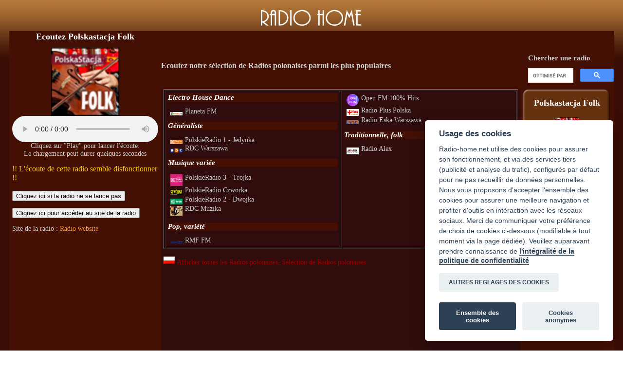

--- FILE ---
content_type: text/html; charset=UTF-8
request_url: https://www.radio-home.net/ecouter-radio-en-direct.php?radio=polskastacja%20folk&pays=POLOGNE&lang=FR
body_size: 7652
content:
<!DOCTYPE html PUBLIC "-//W3C//DTD HTML 4.01 Transitional//EN">
<html>
<head>
  <meta content="text/html; charset=utf-8"
 http-equiv="Content-Type">

 <meta content="text/html; charset=utf-8"
 http-equiv="Content-Type">
<title>Polskastacja Folk | Ecouter en direct </title>

<meta name="description"
content="Polskastacja Folk, Genre Traditionnelle, folk, Thème Polonais, Radios polonaises. Ecoutez en ligne la radio, direct live sur internet, informations sur la radio, site web.">
  <meta name="keywords"
 content="Polskastacja Folk, radio Polskastacja Folk, radios, radio on line, radio en direct, radio sur internet">
  <meta name="Reply-to" content="">  
  <meta name="revisit-after" content="11">
<meta http-equiv="Content-Language" content="FR">
<meta charset="UTF-8">
<link rel="stylesheet" href="js/player/mediaelementplayer.css">

 <style>

        #player2-container .mejs__time-buffering, #player2-container .mejs__time-current, #player2-container .mejs__time-handle,
        #player2-container .mejs__time-loaded, #player2-container .mejs__time-hovered, #player2-container .mejs__time-marker, #player2-container .mejs__time-total {
            height: 2px;
        }

        #player2-container .mejs__time-total {
            margin-top: 9px;
        }
        #player2-container .mejs__time-handle {
            left: -5px;
            width: 12px;
            height: 12px;
            border-radius: 50%;
            background: #ffffff;
            top: -5px;
            cursor: pointer;
            display: block;
            position: absolute;
            z-index: 2;
            border: none;
        }
        #player2-container .mejs__time-handle-content {
            top: 0;
            left: 0;
            width: 12px;
            height: 12px;
        }
    </style>
<link rel="canonical" href="https://www.radio-home.net/ecouter-radio-en-direct.php?radio=polskastacja folk">
<link rel="alternate" hreflang="en" href="https://www.radio-home.net/listen-radio-on-line.php?radio=polskastacja folk">
<link rel="alternate" hreflang="es" href="https://www.radio-home.net/escucha-radio-en-directo.php?radio=polskastacja folk">
<link rel="alternate" hreflang="it" href="https://www.radio-home.net/ascolta-radio-vivo-in-linea.php?radio=polskastacja folk">
<link rel="alternate" hreflang="de" href="https://www.radio-home.net/direktradio-zu-horen.php?radio=polskastacja folk">
<link rel="alternate" hreflang="ar" href="https://www.radio-home.net/الاستماع إلى الراديو على الخط.php?radio=polskastacja folk">
<link rel="alternate" hreflang="ru" href="https://www.radio-home.net/слушает-радио-он-лайн.php?radio=polskastacja folk">
	
<meta name="category" content="radio">
<link rel="icon" type="image/png" href="images/favicon.png" />

<link href="style.css" rel="stylesheet" type="text/css">
<script language="JavaScript" type="text/javascript" src="scripts-js.js"></script>

<style type="text/css">
<!--
.Style46 {font-size: 16px}
-->
</style>

<!-- OLD SCRIPTS
<link rel="stylesheet" type="text/css" href="https://www.radio-home.net/scripts/cookieconsent.min.css" />
<script src="https://www.radio-home.net/scripts/cookieconsent.min.js"></script>
 -->
 
<!-- Global site tag (gtag.js) - Google Analytics -->
<script async src="https://www.googletagmanager.com/gtag/js?id=UA-1314384-2"></script>
<script async src="//pagead2.googlesyndication.com/pagead/js/adsbygoogle.js"></script>

<script async src="https://www.radio-home.net/scripts/cookieconsent/insite.js"></script>

<link rel="stylesheet" type="text/css" href="https://www.radio-home.net/scripts/cookieconsent/cookieconsent.css" />
<script src="https://www.radio-home.net/scripts/cookieconsent/cookieconsent.js"></script> 



</head>

<body onload="defil();" onUnload="clearTimeout(tempo2)"
 background="images/background.gif">
 <input type="hidden" id="languevariable" name="languevariable"  value= "FR"/>

<div align="center" class="Style1">
<table width="95%" height="50">
<tr>
<td >
</td>
<td width="300">
<p align="center">
<a href="index.php" class="titrehome"><img src="images/radio-home-logo2.png" alt="Radio Home" hspace="5"  border="0" title="Radio Home"></a>

</p></td>
<td >
</td>
</tr>
</table>
  
  <table width="95%" height="234"  border="0" align="center" cellpadding="0" cellspacing="1" bgcolor="#441004">
    <tr>
      <td width="25%" rowspan="3" align="top" valign="top" class="Style4">
	  <p align="center">
<h1 align="center" style="font-size:18px; color:#FFFFFF; ">Ecoutez Polskastacja Folk</h1>
<div align="center">
<img src="logos/polskastacja folk.png" width="140" alt="polskastacja folk"></div>
<div align="center">
<audio controls="controls" autobuffer="autobuffer" id="sonore" autoplay=1>

    <source src="http://www.polskastacja.pl/play/folk.pls"  type="audio/mp4">
</audio><br>Cliquez sur "Play" pour lancer l'écoute.<br>Le chargement peut durer quelques secondes</div>  </p>
<p><div style="color:#FFCC00; font-size:16px;">!! L'écoute de cette radio semble disfonctionner !!<br><br></div><form method="POST" action="php/signalement.php?radio=polskastacja folk" onsubmit="return window.confirm('Confirmez pour signaler une radio qui ne s'entend pas');">
<input type="submit" value="Cliquez ici si la radio ne se lance pas" name="envoyer"><br>
</form><form action="http://www.polskastacja.pl/webplayer/index.php?channel=9&version=20140328" method="post"  target="_blank"> <input name="submit" type="submit" value="Cliquez ici pour accéder au site de la radio">
</form>Site de la radio : <a class="Style5" href="http://www.polskastacja.pl/radiochannel/Folk.htm" target="_blank">Radio website</a>
</p>
  
</div>
<p align="center">
    <script async src="//pagead2.googlesyndication.com/pagead/js/adsbygoogle.js"></script>
<!-- Radio 300x250 -->
<ins class="adsbygoogle"
     style="display:inline-block;width:300px;height:250px"
     data-ad-client="ca-pub-6343169172124085"
     data-ad-slot="5088945991"></ins>
<script>
(adsbygoogle = window.adsbygoogle || []).push({});
</script>
</p><p align="center">&nbsp; </p><div class="cse-branding-bottom" style="background-color:#441004;color:#FFFFFF"></div></td>
      <td height="30">
	  <script async src="//pagead2.googlesyndication.com/pagead/js/adsbygoogle.js"></script>
<!-- Radio 468x15 -->
<ins class="adsbygoogle"
     style="display:inline-block;width:468px;height:15px"
     data-ad-client="ca-pub-6343169172124085"
     data-ad-slot="9867429357"></ins>
<script>
(adsbygoogle = window.adsbygoogle || []).push({});
</script>
</td>
      <td valign="bottom"></td>
    </tr>
    <tr>
      <td height="30"><div align="center" class="Style4">
        <div align="left">
		<h2 class="Style2"><span class="Style46">Ecoutez notre sélection de Radios polonaises parmi les plus populaires</span></h2>
        </div>
      </div></td>
      <td width="25%">
	  <div  style="margin-left:15px; ">
	  <h2  style="font-size:15px; color:#cccccc ">Chercher une radio</h2>
<script>
  (function() {
    var cx = 'partner-pub-6343169172124085:2145115302';
    var gcse = document.createElement('script');
    gcse.type = 'text/javascript';
    gcse.async = true;
    gcse.src = 'https://cse.google.com/cse.js?cx=' + cx;
    var s = document.getElementsByTagName('script')[0];
    s.parentNode.insertBefore(gcse, s);
  })();
</script>
<gcse:searchbox-only></gcse:searchbox-only>


</div>
	  </td>
    </tr>
    <tr valign="top">
      <td height="144" bgcolor="#300C0C" class="Style4">
<table  width="100%"  border="1" cellpadding="5" ><tr><td  width="25%" valign="top"><h2  style="font-size:15px; background-color:#441004; color:#FFFFFF;"><i>Electro House Dance</i></h2><a href="?radio=Planeta FM&pays=POLOGNE&lang=FR" class="Style4"><img src="logos/Planeta FM.jpg"  width="25" border="0" hspace="5" vspace="1" align="middle">Planeta FM</a><br><h2  style="font-size:15px; background-color:#441004; color:#FFFFFF;"><i>G&eacute;n&eacute;raliste</i></h2><a href="?radio=PolskieRadio 1 Jedynka&pays=POLOGNE&lang=FR" class="Style4"><img src="logos/PolskieRadio 1 Jedynka.jpg"  width="25" border="0" hspace="5" vspace="1" align="middle">PolskieRadio 1 - Jedynka</a><br><a href="?radio=PR RDC&pays=POLOGNE&lang=FR" class="Style4"><img src="logos/PR RDC.png"  width="25" border="0" hspace="5" vspace="1" align="middle">RDC Warszawa</a><br><h2  style="font-size:15px; background-color:#441004; color:#FFFFFF;"><i>Musique vari&eacute;e</i></h2><a href="?radio=PolskieRadio 3 - Trojka&pays=POLOGNE&lang=FR" class="Style4"><img src="logos/PolskieRadio 3 - Trojka.png"  width="25" border="0" hspace="5" vspace="1" align="middle">PolskieRadio 3 - Trojka</a><br><a href="?radio=PolskieRadio Czworka&pays=POLOGNE&lang=FR" class="Style4"><img src="logos/PolskieRadio Czworka.gif"  width="25" border="0" hspace="5" vspace="1" align="middle">PolskieRadio Czworka</a><br><a href="?radio=polskieradio 2 dwojka&pays=POLOGNE&lang=FR" class="Style4"><img src="logos/polskieradio 2 dwojka.jpg"  width="25" border="0" hspace="5" vspace="1" align="middle">PolskieRadio 2 - Dwojka</a><br><a href="?radio=rdc muzika&pays=POLOGNE&lang=FR" class="Style4"><img src="images/radio-def.jpg"  width="25" border="0" hspace="5" vspace="1" align="middle">RDC Muzika</a><br><h2  style="font-size:15px; background-color:#441004; color:#FFFFFF;"><i>Pop, vari&eacute;t&eacute;</i></h2><a href="?radio=rmf fm poland&pays=POLOGNE&lang=FR" class="Style4"><img src="logos/rmf fm poland.png"  width="25" border="0" hspace="5" vspace="1" align="middle">RMF FM</a><br></td><td border="1" width="25%"  valign="top"><a href="?radio=open fm 100 hits&pays=POLOGNE&lang=FR" class="Style4"><img src="logos/open fm 100 hits.png"  width="25" border="0" hspace="5" vspace="1" align="middle">Open FM 100% Hits</a><br><a href="?radio=radio plus poland&pays=POLOGNE&lang=FR" class="Style4"><img src="logos/radio plus poland.jpg"  width="25" border="0" hspace="5" vspace="1" align="middle">Radio Plus Polska</a><br><a href="?radio=eska warszawa&pays=POLOGNE&lang=FR" class="Style4"><img src="logos/eska warszawa.png"  width="25" border="0" hspace="5" vspace="1" align="middle">Radio Eska Warszawa</a><br><h2  style="font-size:15px; background-color:#441004; color:#FFFFFF;"><i>Traditionnelle, folk</i></h2><a href="?radio=radio alex poland&pays=POLOGNE&lang=FR" class="Style4"><img src="logos/radio alex poland.jpg"  width="25" border="0" hspace="5" vspace="1" align="middle">Radio Alex</a><br></td></tr></table><br><a href="radios-polonaises.php"><img src="images/radio-polonaise.gif" alt="Radios polonaises"> Afficher toutes les Radios polonaises</a><a href="ecouter-radio-en-direct.php?pays=POLOGNE">, Sélection de Radios polonaises</a><br>

<p><script async src="//pagead2.googlesyndication.com/pagead/js/adsbygoogle.js"></script>
<!-- radio 728x90 -->
<ins class="adsbygoogle"
     style="display:inline-block;width:728px;height:90px"
     data-ad-client="ca-pub-6343169172124085"
     data-ad-slot="6769374108"></ins>
<script>
(adsbygoogle = window.adsbygoogle || []).push({});
</script></p>
      </td>
      <td height="144" class="Style4">
<div align="center">
<table border="0" cellpadding="2" cellspacing="0" width="181">
<tr>
	<td style="background-image:url(images/fondselectionhaut.jpg); height:16; width:181;"></td></tr>
<tr valign="middle" border="1">
<td valign="middle"   class="Style55" style="background-image:url(images/fondselection.jpg);"  border="1"><span style="bgcolor="#004040">
<h2 align="center" style="font-size:18px; color:#FFFFFF; ">Polskastacja Folk</h2><span></td></tr>

        <tr><td class="Style4" style="background-image:url(images/fondselection.jpg);" >
<div align="center"><a href="radio.php?radio=polskastacja folk&lang=FR"><img src="logos/polskastacja folk.png" width="50" alt="Polskastacja Folk"></a><p>Pays : <span style="color:#FFFFFF">Pologne</span><br>Diffusion : <span style="color:#FFFFFF">Webradio<span><br>Style : <span style="color:#FFFFFF">Traditionnelle, folk</span><br><a href="radio.php?radio=polskastacja folk&lang=FR" class="Style5">Plus d'infos sur Polskastacja Folk</a>
            </p>
			<span style="text-align:center; font-size:11px; ">Si vous aimez cette radio</span>
<div style="margin-top:4px;">
  <div id="fb-root"></div>
<script>(function(d, s, id) {
  var js, fjs = d.getElementsByTagName(s)[0];
  if (d.getElementById(id)) {return;}
  js = d.createElement(s); js.id = id;
  js.src = "//connect.facebook.net/fr_FR/all.js#xfbml=1&appId=236893022991093";
  fjs.parentNode.insertBefore(js, fjs);
}(document, 'script', 'facebook-jssdk'));</script>
<div class="fb-like" data-href="https://www.radio-home.net/radio.php?radio=polskastacja folk&lang=FR" data-send="false" data-layout="button_count" data-width="150" data-show-faces="false" data-action="like"></div>
</div>
<div style="margin-top:4px;">
</div>		
</div></td></tr>
<tr><td style="background-image:url(images/fondselectionbas.jpg); height:17; width:181;"></td></tr>
</table>
 <br>     

<script type="text/javascript" src="js/jquery-1.11.0.min.js"></script>
<script type="text/javascript">
$(document).ready( function () {
    // On cache les sous-menus :
    $(".navigation ul.subMenu").hide();
    // On sélectionne tous les items de liste portant la classe "toggleSubMenu"

    // et on remplace l'élément span qu'ils contiennent par un lien :
    $(".navigation li.toggleSubMenu span").each( function () {
        // On stocke le contenu du span :
        var TexteSpan = $(this).text();
        $(this).replaceWith('<a href="" title="Afficher le sous-menu">' + TexteSpan + '<\/a>') ;
    } ) ;

    // On modifie l'évènement "click" sur les liens dans les items de liste
    // qui portent la classe "toggleSubMenu" :
    $(".navigation li.toggleSubMenu > a").click( function () {
        // Si le sous-menu était déjà ouvert, on le referme :
        if ($(this).next("ul.subMenu:visible").length != 0) {
            $(this).next("ul.subMenu").slideUp("normal");
        }
        // Si le sous-menu est caché, on ferme les autres et on l'affiche :
        else {
            $(".navigation ul.subMenu").slideUp("normal");
            $(this).next("ul.subMenu").slideDown("normal");
        }
        // On empêche le navigateur de suivre le lien :
        return false;
    });    


} ) ;
</script>  <span style="color: #F8DA9D"><u>Radios par pays</u></span><br>
<ul class="navigation"><li class="toggleSubMenu"><span>Europe</span>
    <ul class="subMenu"><li><a href="radios-albanaises.php" class="Style44"><img src="images/radios-albanie.gif" alt="Radios albanaises" width="24" height="16" hspace="3"
		 	border="0" align="absmiddle">Radios albanaises</a></li><li><a href="radios-allemandes.php" class="Style44"><img src="images/radiosender-deutsh.gif" alt="Radios allemandes" width="24" height="16" hspace="3"
		 	border="0" align="absmiddle">Radios allemandes</a></li><li><a href="radios-andorranes.php" class="Style44"><img src="images/radios-andorre.gif" alt="Radios andorranes" width="24" height="16" hspace="3"
		 	border="0" align="absmiddle">Radios andorranes</a></li><li><a href="radios-anglaises.php" class="Style44"><img src="radio-english.gif" alt="Radios anglaises" width="24" height="16" hspace="3"
		 	border="0" align="absmiddle">Radios anglaises</a></li><li><a href="radios-autrichiennes.php" class="Style44"><img src="images/radio-autriche.gif" alt="Radios autrichiennes" width="24" height="16" hspace="3"
		 	border="0" align="absmiddle">Radios autrichiennes</a></li><li><a href="radios-belges.php" class="Style44"><img src="images/drapeau-belgique-radio-icone.gif" alt="Radios belges" width="24" height="16" hspace="3"
		 	border="0" align="absmiddle">Radios belges</a></li><li><a href="radios-bielorusses.php" class="Style44"><img src="images/radios-bielorussie.gif" alt="Radios bi&eacute;lorusses" width="24" height="16" hspace="3"
		 	border="0" align="absmiddle">Radios bi&eacute;lorusses</a></li><li><a href="radios-bosniaques.php" class="Style44"><img src="images/radios-bosnie.gif" alt="Radios bosniaques" width="24" height="16" hspace="3"
		 	border="0" align="absmiddle">Radios bosniaques</a></li><li><a href="radios-bulgares.php" class="Style44"><img src="images/radios-bulgarie.gif" alt="Radios bulgares" width="24" height="16" hspace="3"
		 	border="0" align="absmiddle">Radios bulgares</a></li><li><a href="radios-chypriotes.php" class="Style44"><img src="images/radios-chypre.gif" alt="Radios chypriotes" width="24" height="16" hspace="3"
		 	border="0" align="absmiddle">Radios chypriotes</a></li><li><a href="radios-croates.php" class="Style44"><img src="images/radios-croatie.gif" alt="Radios croates" width="24" height="16" hspace="3"
		 	border="0" align="absmiddle">Radios croates</a></li><li><a href="radios-danoises.php" class="Style44"><img src="images/radios-danemark.gif" alt="Radios danoises" width="24" height="16" hspace="3"
		 	border="0" align="absmiddle">Radios danoises</a></li><li><a href="radios-du-montenegro.php" class="Style44"><img src="images/radios-montenegro.gif" alt="Radios du Mont&eacute;n&eacute;gro" width="24" height="16" hspace="3"
		 	border="0" align="absmiddle">Radios du Mont&eacute;n&eacute;gro</a></li><li><a href="radios-espagnoles.php" class="Style44"><img src="radio-espanol.gif" alt="Radios espagnoles" width="24" height="16" hspace="3"
		 	border="0" align="absmiddle">Radios espagnoles</a></li><li><a href="radios-estoniennes.php" class="Style44"><img src="images/radios-estonie.gif" alt="Radios estoniennes" width="24" height="16" hspace="3"
		 	border="0" align="absmiddle">Radios estoniennes</a></li><li><a href="radios-finlandaises.php" class="Style44"><img src="images/radios-finlande.gif" alt="Radios finlandaises" width="24" height="16" hspace="3"
		 	border="0" align="absmiddle">Radios finlandaises</a></li><li><a href="radios-francaises.php" class="Style44"><img src="images/radio-francaise.gif" alt="Radios fran&ccedil;aises" width="24" height="16" hspace="3"
		 	border="0" align="absmiddle">Radios fran&ccedil;aises</a></li><li><a href="radios-grecques.php" class="Style44"><img src="images/grece-radios-icone.jpg" alt="Radios grecques" width="24" height="16" hspace="3"
		 	border="0" align="absmiddle">Radios grecques</a></li><li><a href="radios-hongroises.php" class="Style44"><img src="images/radios-hongrie.gif" alt="Radios hongroises" width="24" height="16" hspace="3"
		 	border="0" align="absmiddle">Radios hongroises</a></li><li><a href="radios-irlandaises.php" class="Style44"><img src="images/radios-irlande.gif" alt="Radios irlandaises" width="24" height="16" hspace="3"
		 	border="0" align="absmiddle">Radios irlandaises</a></li><li><a href="radios-italiennes.php" class="Style44"><img src="images/ITALIE_pt.gif" alt="Radios italiennes" width="24" height="16" hspace="3"
		 	border="0" align="absmiddle">Radios italiennes</a></li><li><a href="radios-lettones.php" class="Style44"><img src="images/radios-lettonie.gif" alt="Radios lettones" width="24" height="16" hspace="3"
		 	border="0" align="absmiddle">Radios lettones</a></li><li><a href="radios-lituaniennes.php" class="Style44"><img src="images/radios-lituanie.gif" alt="Radios lituaniennes" width="24" height="16" hspace="3"
		 	border="0" align="absmiddle">Radios lituaniennes</a></li><li><a href="radios-luxembourgeoises.php" class="Style44"><img src="images/radios-luxembourg.gif" alt="Radios luxembourgeoises" width="24" height="16" hspace="3"
		 	border="0" align="absmiddle">Radios luxembourgeoises</a></li><li><a href="radios-macedoniennes.php" class="Style44"><img src="images/radios-macedoine.gif" alt="Radios mac&eacute;doniennes" width="24" height="16" hspace="3"
		 	border="0" align="absmiddle">Radios mac&eacute;doniennes</a></li><li><a href="radios-maltaises.php" class="Style44"><img src="images/radios-malte.gif" alt="Radios maltaises" width="24" height="16" hspace="3"
		 	border="0" align="absmiddle">Radios maltaises</a></li><li><a href="radios-moldaves.php" class="Style44"><img src="images/radios-moldavie.gif" alt="Radios moldaves" width="24" height="16" hspace="3"
		 	border="0" align="absmiddle">Radios moldaves</a></li><li><a href="radios-neerlandaises.php" class="Style44"><img src="images/radio-paysbas.gif" alt="Radios n&eacute;erlandaises" width="24" height="16" hspace="3"
		 	border="0" align="absmiddle">Radios n&eacute;erlandaises</a></li><li><a href="radios-norvegiennes.php" class="Style44"><img src="images/radios-norvege.gif" alt="Radios norv&eacute;giennes" width="24" height="16" hspace="3"
		 	border="0" align="absmiddle">Radios norv&eacute;giennes</a></li><li><a href="radios-polonaises.php" class="Style44"><img src="images/radio-polonaise.gif" alt="Radios polonaises" width="24" height="16" hspace="3"
		 	border="0" align="absmiddle">Radios polonaises</a></li><li><a href="radios-portugaises.php" class="Style44"><img src="images/radios-portugaises.jpg" alt="Radios portugaises" width="24" height="16" hspace="3"
		 	border="0" align="absmiddle">Radios portugaises</a></li><li><a href="radios-roumaines.php" class="Style44"><img src="images/radios-roumanie.gif" alt="Radios roumaines" width="24" height="16" hspace="3"
		 	border="0" align="absmiddle">Radios roumaines</a></li><li><a href="radios-russes.php" class="Style44"><img src="images/radio-russie.gif" alt="Radios russes" width="24" height="16" hspace="3"
		 	border="0" align="absmiddle">Radios russes</a></li><li><a href="radios-serbes.php" class="Style44"><img src="images/radios-serbie.gif" alt="Radios serbes" width="24" height="16" hspace="3"
		 	border="0" align="absmiddle">Radios serbes</a></li><li><a href="radios-slovaques.php" class="Style44"><img src="images/radios-slovaquie.gif" alt="Radios slovaques" width="24" height="16" hspace="3"
		 	border="0" align="absmiddle">Radios slovaques</a></li><li><a href="radios-slovenes.php" class="Style44"><img src="images/radios-slovenie.gif" alt="Radios slov&egrave;nes" width="24" height="16" hspace="3"
		 	border="0" align="absmiddle">Radios slov&egrave;nes</a></li><li><a href="radios-suedoises.php" class="Style44"><img src="images/radios-suede.gif" alt="Radios su&eacute;doises" width="24" height="16" hspace="3"
		 	border="0" align="absmiddle">Radios su&eacute;doises</a></li><li><a href="radios-suisses.php" class="Style44"><img src="images/drapeau-suisse-icone-radio.gif" alt="Radios suisses" width="24" height="16" hspace="3"
		 	border="0" align="absmiddle">Radios suisses</a></li><li><a href="radios-tcheques.php" class="Style44"><img src="images/radios-tchequie.gif" alt="Radios tch&egrave;ques" width="24" height="16" hspace="3"
		 	border="0" align="absmiddle">Radios tch&egrave;ques</a></li><li><a href="radios-ukrainiennes.php" class="Style44"><img src="images/radios-ukraine.gif" alt="Radios ukrainiennes" width="24" height="16" hspace="3"
		 	border="0" align="absmiddle">Radios ukrainiennes</a></li></li></ul><li class="toggleSubMenu"><span>Asie</span>
    <ul class="subMenu"><li><a href="radio-indonesiennes.php" class="Style44"><img src="images/drapeau-indonesie.gif" alt="Radio indon&eacute;siennes" width="24" height="16" hspace="3"
		 	border="0" align="absmiddle">Radio indon&eacute;siennes</a></li><li><a href="radio-iraniennes.php" class="Style44"><img src="images/drapeau-iran.gif" alt="Radios iraniennes" width="24" height="16" hspace="3"
		 	border="0" align="absmiddle">Radios iraniennes</a></li><li><a href="radios chinoises.php" class="Style44"><img src="images/radio-chine.gif" alt="Radios chinoises" width="24" height="16" hspace="3"
		 	border="0" align="absmiddle">Radios chinoises</a></li><li><a href="radios-armeniennes.php" class="Style44"><img src="images/radios-armenie.gif" alt="Radios arm&eacute;niennes" width="24" height="16" hspace="3"
		 	border="0" align="absmiddle">Radios arm&eacute;niennes</a></li><li><a href="radios-azerbaidjan.php" class="Style44"><img src="images/radios-azerbaidjan.gif" alt="Radios d'Azerbaidjan" width="24" height="16" hspace="3"
		 	border="0" align="absmiddle">Radios d'Azerbaidjan</a></li><li><a href="radios-d-afghanistan.php" class="Style44"><img src="images/drapeau-afghanistan.gif" alt="Radios d'Afghanistan" width="24" height="16" hspace="3"
		 	border="0" align="absmiddle">Radios d'Afghanistan</a></li><li><a href="radios-de-jordanie.php" class="Style44"><img src="images/drapeau-jordanie.gif" alt="Radios de Jordanie" width="24" height="16" hspace="3"
		 	border="0" align="absmiddle">Radios de Jordanie</a></li><li><a href="radios-du-nepal.php" class="Style44"><img src="images/drapeau-nepal.gif" alt="Radios du N&eacute;pal" width="24" height="16" hspace="3"
		 	border="0" align="absmiddle">Radios du N&eacute;pal</a></li><li><a href="radios-georgiennes.php" class="Style44"><img src="images/radios-georgie.gif" alt="Radios g&eacute;orgiennes" width="24" height="16" hspace="3"
		 	border="0" align="absmiddle">Radios g&eacute;orgiennes</a></li><li><a href="radios-indiennes.php" class="Style44"><img src="images/radio-inde.gif" alt="Radios indiennes" width="24" height="16" hspace="3"
		 	border="0" align="absmiddle">Radios indiennes</a></li><li><a href="radios-israeliennes.php" class="Style44"><img src="images/israel-radios-icone.jpg" alt="Radios isra&eacute;liennes" width="24" height="16" hspace="3"
		 	border="0" align="absmiddle">Radios isra&eacute;liennes</a></li><li><a href="radios-japonaises.php" class="Style44"><img src="images/radio-japon.gif" alt="Radios japonaises" width="24" height="16" hspace="3"
		 	border="0" align="absmiddle">Radios japonaises</a></li><li><a href="radios-libanaises.php" class="Style44"><img src="images/radios-liban.gif" alt="Radios libanaises" width="24" height="16" hspace="3"
		 	border="0" align="absmiddle">Radios libanaises</a></li><li><a href="radios-palestiniennes.php" class="Style44"><img src="images/radios-palestine.gif" alt="Radios palestiniennes" width="24" height="16" hspace="3"
		 	border="0" align="absmiddle">Radios palestiniennes</a></li><li><a href="radios-syriennes.php" class="Style44"><img src="images/radio-syria-online.gif" alt="Radios syriennes" width="24" height="16" hspace="3"
		 	border="0" align="absmiddle">Radios syriennes</a></li><li><a href="radios-thailandaises.php" class="Style44"><img src="images/drapeau-thailande.gif" alt="Radios tha&iuml;landaises" width="24" height="16" hspace="3"
		 	border="0" align="absmiddle">Radios tha&iuml;landaises</a></li><li><a href="radios-turques.php" class="Style44"><img src="images/radios-turques.jpg" alt="Radios turques" width="24" height="16" hspace="3"
		 	border="0" align="absmiddle">Radios turques</a></li><li><a href="radios-vietnamiennes.php" class="Style44"><img src="images/drapeau-vietnam.gif" alt="Radios vietnamiennes" width="24" height="16" hspace="3"
		 	border="0" align="absmiddle">Radios vietnamiennes</a></li></li></ul><li class="toggleSubMenu"><span>Afrique</span>
    <ul class="subMenu"><li><a href="Radios du Gabon.php" class="Style44"><img src="images/radios-gabon.gif" alt="Radios du Gabon" width="24" height="16" hspace="3"
		 	border="0" align="absmiddle">Radios du Gabon</a></li><li><a href="radios-algeriennes.php" class="Style44"><img src="images/radio-algerie.gif" alt="Radios alg&eacute;riennes" width="24" height="16" hspace="3"
		 	border="0" align="absmiddle">Radios alg&eacute;riennes</a></li><li><a href="radios-angolaises.php" class="Style44"><img src="images/radios-angola.gif" alt="Radios angolaises" width="24" height="16" hspace="3"
		 	border="0" align="absmiddle">Radios angolaises</a></li><li><a href="radios-camerounaises.php" class="Style44"><img src="images/radios-cameroun.gif" alt="Radios camerounaises" width="24" height="16" hspace="3"
		 	border="0" align="absmiddle">Radios camerounaises</a></li><li><a href="radios-de-guinee-bissau.php" class="Style44"><img src="images/radios-guinee-bissau.gif" alt="Radios de Guin&eacute;e-Bissau" width="24" height="16" hspace="3"
		 	border="0" align="absmiddle">Radios de Guin&eacute;e-Bissau</a></li><li><a href="radios-de-mozambique.php" class="Style44"><img src="images/drapeau-mozambique.gif" alt="Radios de Mozambique" width="24" height="16" hspace="3"
		 	border="0" align="absmiddle">Radios de Mozambique</a></li><li><a href="radios-de-somalie.php" class="Style44"><img src="images/drapeau-somalie.gif" alt="Radios de Somalie" width="24" height="16" hspace="3"
		 	border="0" align="absmiddle">Radios de Somalie</a></li><li><a href="radios-de-zambie.php" class="Style44"><img src="images/radios-zambie.gif" alt="Radios de Zambie" width="24" height="16" hspace="3"
		 	border="0" align="absmiddle">Radios de Zambie</a></li><li><a href="radios-du-botswana.php" class="Style44"><img src="images/radios-botswana.gif" alt="Radios du Botswana" width="24" height="16" hspace="3"
		 	border="0" align="absmiddle">Radios du Botswana</a></li><li><a href="radios-du-burkina-faso.php" class="Style44"><img src="images/radios-burkina-faso.gif" alt="Radios du Burkina-Faso" width="24" height="16" hspace="3"
		 	border="0" align="absmiddle">Radios du Burkina-Faso</a></li><li><a href="radios-du-congo-kinshasa.php" class="Style44"><img src="images/radios-congo-rdc.gif" alt="Radios du Congo-Kinshasa" width="24" height="16" hspace="3"
		 	border="0" align="absmiddle">Radios du Congo-Kinshasa</a></li><li><a href="radios-du-niger.php" class="Style44"><img src="images/radios-niger.gif" alt="Radios du Niger" width="24" height="16" hspace="3"
		 	border="0" align="absmiddle">Radios du Niger</a></li><li><a href="radios-du-zimbabwe.php" class="Style44"><img src="images/drapeau-zimbabwe.gif" alt="Radios du Zimbabwe" width="24" height="16" hspace="3"
		 	border="0" align="absmiddle">Radios du Zimbabwe</a></li><li><a href="radios-egyptiennes.php" class="Style44"><img src="images/drapeau-egypte.gif" alt="Radios &eacute;gyptiennes" width="24" height="16" hspace="3"
		 	border="0" align="absmiddle">Radios &eacute;gyptiennes</a></li><li><a href="radios-ethiopiennes.php" class="Style44"><img src="images/radios-ethiopie.gif" alt="Radios &eacute;thiopiennes" width="24" height="16" hspace="3"
		 	border="0" align="absmiddle">Radios &eacute;thiopiennes</a></li><li><a href="radios-ghaneennes.php" class="Style44"><img src="images/radios-ghana.gif" alt="Radios ghan&eacute;ennes" width="24" height="16" hspace="3"
		 	border="0" align="absmiddle">Radios ghan&eacute;ennes</a></li><li><a href="radios-guineennes.php" class="Style44"><img src="images/radios-guinee.gif" alt="Radios Guin&eacute;ennes" width="24" height="16" hspace="3"
		 	border="0" align="absmiddle">Radios Guin&eacute;ennes</a></li><li><a href="radios-ivoiriennes.php" class="Style44"><img src="images/radios-cote-d-ivoire.gif" alt="Radios ivoiriennes" width="24" height="16" hspace="3"
		 	border="0" align="absmiddle">Radios ivoiriennes</a></li><li><a href="radios-kenyanes.php" class="Style44"><img src="images/radios-kenya.gif" alt="Radios kenyanes" width="24" height="16" hspace="3"
		 	border="0" align="absmiddle">Radios kenyanes</a></li><li><a href="radios-libyennes.php" class="Style44"><img src="images/radios-libye.gif" alt="Radios libyennes" width="24" height="16" hspace="3"
		 	border="0" align="absmiddle">Radios libyennes</a></li><li><a href="radios-madagascar.php" class="Style44"><img src="images/drapeau-madagascar.gif" alt="Radios de Madagascar" width="24" height="16" hspace="3"
		 	border="0" align="absmiddle">Radios de Madagascar</a></li><li><a href="radios-maliennes.php" class="Style44"><img src="images/radios-mali.gif" alt="Radios maliennes" width="24" height="16" hspace="3"
		 	border="0" align="absmiddle">Radios maliennes</a></li><li><a href="radios-marocaines.php" class="Style44"><img src="images/radio-maroc.gif" alt="Radios marocaines" width="24" height="16" hspace="3"
		 	border="0" align="absmiddle">Radios marocaines</a></li><li><a href="radios-mauritaniennes.php" class="Style44"><img src="images/radios-mauritanie.gif" alt="Radios mauritaniennes" width="24" height="16" hspace="3"
		 	border="0" align="absmiddle">Radios mauritaniennes</a></li><li><a href="radios-namibiennes.php" class="Style44"><img src="images/radios-namibie.gif" alt="Radios namibiennes" width="24" height="16" hspace="3"
		 	border="0" align="absmiddle">Radios namibiennes</a></li><li><a href="radios-nigerianes.php" class="Style44"><img src="images/radios-nigeria.gif" alt="Radios nig&eacute;rianes" width="24" height="16" hspace="3"
		 	border="0" align="absmiddle">Radios nig&eacute;rianes</a></li><li><a href="radios-rwandaises.php" class="Style44"><img src="images/radios-rwanda.gif" alt="Radios rwandaises" width="24" height="16" hspace="3"
		 	border="0" align="absmiddle">Radios rwandaises</a></li><li><a href="radios-senegalaises.php" class="Style44"><img src="images/radio-senegal.gif" alt="Radios s&eacute;n&eacute;galaises" width="24" height="16" hspace="3"
		 	border="0" align="absmiddle">Radios s&eacute;n&eacute;galaises</a></li><li><a href="radios-soudanaises.php" class="Style44"><img src="images/radios-soudan.gif" alt="Radios soudanaises" width="24" height="16" hspace="3"
		 	border="0" align="absmiddle">Radios soudanaises</a></li><li><a href="radios-sud-africaines.php" class="Style44"><img src="images/radios-afrique-du-sud.gif" alt="Radios sud-africaines" width="24" height="16" hspace="3"
		 	border="0" align="absmiddle">Radios sud-africaines</a></li><li><a href="radios-togolaises.php" class="Style44"><img src="images/radios-togo.gif" alt="Radios togolaises" width="24" height="16" hspace="3"
		 	border="0" align="absmiddle">Radios togolaises</a></li><li><a href="radios-tunisiennes.php" class="Style44"><img src="images/radios-tunisie.gif" alt="Radios tunisiennes" width="24" height="16" hspace="3"
		 	border="0" align="absmiddle">Radios tunisiennes</a></li></li></ul><li class="toggleSubMenu"><span>Am&eacute;rique</span>
    <ul class="subMenu"><li><a href="radios-americaines.php" class="Style44"><img src="images/radios-usa.jpg" alt="Radios am&eacute;ricaines" width="24" height="16" hspace="3"
		 	border="0" align="absmiddle">Radios am&eacute;ricaines</a></li><li><a href="radios-argentines.php" class="Style44"><img src="images/radios-argentines.jpg" alt="Radios argentines" width="24" height="16" hspace="3"
		 	border="0" align="absmiddle">Radios argentines</a></li><li><a href="radios-boliviennes.php" class="Style44"><img src="images/radios-bolivie.gif" alt="Radios boliviennes" width="24" height="16" hspace="3"
		 	border="0" align="absmiddle">Radios boliviennes</a></li><li><a href="radios-bresiliennes.php" class="Style44"><img src="images/radio-brasil.gif" alt="Radios br&eacute;siliennes" width="24" height="16" hspace="3"
		 	border="0" align="absmiddle">Radios br&eacute;siliennes</a></li><li><a href="radios-canadiennes.php" class="Style44"><img src="images/radio-canada.gif" alt="Radios canadiennes" width="24" height="16" hspace="3"
		 	border="0" align="absmiddle">Radios canadiennes</a></li><li><a href="radios-chiliennes.php" class="Style44"><img src="images/radios-chili.gif" alt="Radios chiliennes" width="24" height="16" hspace="3"
		 	border="0" align="absmiddle">Radios chiliennes</a></li><li><a href="radios-colombiennes.php" class="Style44"><img src="images/radios-colombie.gif" alt="Radios colombiennes" width="24" height="16" hspace="3"
		 	border="0" align="absmiddle">Radios colombiennes</a></li><li><a href="radios-costaricaines.php" class="Style44"><img src="images/radios-costa-rica.gif" alt="Radios costaricaines" width="24" height="16" hspace="3"
		 	border="0" align="absmiddle">Radios costaricaines</a></li><li><a href="radios-cubaines.php" class="Style44"><img src="images/radio-cuba.gif" alt="Radios cubaines" width="24" height="16" hspace="3"
		 	border="0" align="absmiddle">Radios cubaines</a></li><li><a href="radios-dominicaines.php" class="Style44"><img src="images/radios-republique-dominicaine.gif" alt="Radios dominicaines" width="24" height="16" hspace="3"
		 	border="0" align="absmiddle">Radios dominicaines</a></li><li><a href="radios-haitiennes.php" class="Style44"><img src="images/drapeau-haiti.gif" alt="Radios haïtiennes" width="24" height="16" hspace="3"
		 	border="0" align="absmiddle">Radios haïtiennes</a></li><li><a href="radios-jamaicaines.php" class="Style44"><img src="images/radios-jamaique.gif" alt="Radios jama&iuml;caines" width="24" height="16" hspace="3"
		 	border="0" align="absmiddle">Radios jama&iuml;caines</a></li><li><a href="radios-mexicaines.php" class="Style44"><img src="images/radio-mexique.gif" alt="Radios mexicaines" width="24" height="16" hspace="3"
		 	border="0" align="absmiddle">Radios mexicaines</a></li><li><a href="radios-paraguayennes.php" class="Style44"><img src="images/radios-paraguay.gif" alt="Radios paraguayennes" width="24" height="16" hspace="3"
		 	border="0" align="absmiddle">Radios paraguayennes</a></li><li><a href="radios-peruviennes.php" class="Style44"><img src="images/radio-perou.gif" alt="Radios p&eacute;ruviennes" width="24" height="16" hspace="3"
		 	border="0" align="absmiddle">Radios p&eacute;ruviennes</a></li><li><a href="radios-uruguayennes.php" class="Style44"><img src="images/radios-uruguay.gif" alt="Radios uruguayennes" width="24" height="16" hspace="3"
		 	border="0" align="absmiddle">Radios uruguayennes</a></li><li><a href="radios-venezueliennes.php" class="Style44"><img src="images/radios-venezuela.gif" alt="Radios v&eacute;n&eacute;zu&eacute;liennes" width="24" height="16" hspace="3"
		 	border="0" align="absmiddle">Radios v&eacute;n&eacute;zu&eacute;liennes</a></li></li></ul></ul><br><a href="radios-sur-internet.php" class="Style44">Autres pays</a>
</div></td>
    </tr>
  </table>
  <p class="Style4">
  <p class="Style4">&copy; Radio-home.net 2021 - Tous droits r&eacute;serv&eacute;s, reproduction non autoris&eacute;e | <a href="contact-info.php">Contact r&eacute;daction, r&egrave;gles de confidentialit&eacute; et infos l&eacute;gales</a> | <a href="radio-form.php">Proposer une radio</a> | <a href="partenaires-internet.php">Partenaires</a><br>
    <a href="index.php">Les Radios</a> - <a href="radios-sur-internet.php">Recherche de radios sur internet</a> - <a href="ecouter-radio-en-direct.php?pays=FRANCE&lang=FR">Ecouter les grandes radios en direct</a> - <a href="frequences-des-radios.php">Fr&eacute;quences des radios</a> - <a href="radios-thematiques.php">Radios th&eacute;matiques</a> - <a href="index-artistes.php">Notre s&eacute;lections d'artistes</a></p><p class="Style41"><a href="radios-algeriennes.php">Radios alg&eacute;riennes</a> - <a href="radios-allemandes.php">Radios allemandes</a> - <a href="radios-argentines.php">Radios argentines</a> - <a href="radios-autrichiennes.php">Radios autrichiennes</a> - <a href="radios-belges.php">Radios belges</a> - <a href="radios-bresiliennes.php">Radios br&eacute;siliennes</a> - <a href="radios-canadiennes.php">Radios canadiennes</a> - <a href="radios chinoises.php">Radios chinoises</a> - <a href="radios-cubaines.php">Radios cubaines</a> - <br><a href="radios-egyptiennes.php">Radios &eacute;gyptiennes</a> - <a href="radios-espagnoles.php">Radios espagnoles</a> - <a href="radios-americaines.php">Radios am&eacute;ricaines</a> - <a href="radios-francaises.php">Radios fran&ccedil;aises</a> - <a href="radios-grecques.php">Radios grecques</a> - <a href="radios-hongroises.php">Radios hongroises</a> - <a href="radios-indiennes.php">Radios indiennes</a> - <a href="radio-indonesiennes.php">Radio indon&eacute;siennes</a> - <a href="radio-iraniennes.php">Radios iraniennes</a> - <br><a href="radios-irlandaises.php">Radios irlandaises</a> - <a href="radios-israeliennes.php">Radios isra&eacute;liennes</a> - <a href="radios-italiennes.php">Radios italiennes</a> - <a href="radios-jamaicaines.php">Radios jama&iuml;caines</a> - <a href="radios-japonaises.php">Radios japonaises</a> - <a href="radios-luxembourgeoises.php">Radios luxembourgeoises</a> - <a href="radios-marocaines.php">Radios marocaines</a> - <a href="radios-mexicaines.php">Radios mexicaines</a> - <a href="radios-norvegiennes.php">Radios norv&eacute;giennes</a> - <br><a href="radios-palestiniennes.php">Radios palestiniennes</a> - <a href="radios-neerlandaises.php">Radios n&eacute;erlandaises</a> - <a href="radios-polonaises.php">Radios polonaises</a> - <a href="radios-portugaises.php">Radios portugaises</a> - <a href="radios-roumaines.php">Radios roumaines</a> - <a href="radios-anglaises.php">Radios anglaises</a> - <a href="radios-russes.php">Radios russes</a> - <a href="radios-senegalaises.php">Radios s&eacute;n&eacute;galaises</a> - <a href="radios-suedoises.php">Radios su&eacute;doises</a> - <br><a href="radios-suisses.php">Radios suisses</a> - <a href="radios-syriennes.php">Radios syriennes</a> - <a href="radios-tcheques.php">Radios tch&egrave;ques</a> - <a href="radios-tunisiennes.php">Radios tunisiennes</a> - <a href="radios-turques.php">Radios turques</a> - <a href="radios-ukrainiennes.php">Radios ukrainiennes</a> - <br><a href="radios-sur-internet.php">Autres pays</a></p><p><a href="index.php"><img border="0" alt="Radio Home page" title="Radio Home" src="images/radio-francaise.gif"></a>&nbsp;
<a href="index-italiano.php"><img border="0" alt="Radio Home pagina" title="Radio Home" src="images/radio-italiano.gif"></a>&nbsp;
<a href="index-english.php"><img border="0" alt="Radio Home page" title="Radio Home" src="images/radio-english.gif"></a>&nbsp;
<a href="index-espanol.php"><img border="0" alt="Radio Home page" title="Radio Home" src="images/radio-espanol.gif"></a>&nbsp;
<a href="index-deutsch.php"><img border="0" alt="Radio Home page" title="Radio Home" src="images/radiosender-deutsh.gif"></a>&nbsp;
<a href="index-russki.php"><img border="0" alt="Radio Home page" title="Radio Home" src="images/radios-russie.gif"></a>&nbsp;
<a href="index-arab.php"><img border="0" alt="Radio Home page" title="Radio Home" src="images/drapeau-arabe.gif"></a>
</p><script type="text/javascript">
  window.___gcfg = {lang: 'fr'};

  (function() {
    var po = document.createElement('script'); po.type = 'text/javascript'; po.async = true;
    po.src = 'https://apis.google.com/js/platform.js';
    var s = document.getElementsByTagName('script')[0]; s.parentNode.insertBefore(po, s);
  })();
</script>

<script async src="https://www.radio-home.net/scripts/cookieconsent/cookieconsent-init.js"></script>



  </p>

</div>

</body>
</html>


--- FILE ---
content_type: text/html; charset=utf-8
request_url: https://www.google.com/recaptcha/api2/aframe
body_size: 113
content:
<!DOCTYPE HTML><html><head><meta http-equiv="content-type" content="text/html; charset=UTF-8"></head><body><script nonce="VU_cqpgIXr0YkEQ8Ppz6wg">/** Anti-fraud and anti-abuse applications only. See google.com/recaptcha */ try{var clients={'sodar':'https://pagead2.googlesyndication.com/pagead/sodar?'};window.addEventListener("message",function(a){try{if(a.source===window.parent){var b=JSON.parse(a.data);var c=clients[b['id']];if(c){var d=document.createElement('img');d.src=c+b['params']+'&rc='+(localStorage.getItem("rc::a")?sessionStorage.getItem("rc::b"):"");window.document.body.appendChild(d);sessionStorage.setItem("rc::e",parseInt(sessionStorage.getItem("rc::e")||0)+1);localStorage.setItem("rc::h",'1768729372729');}}}catch(b){}});window.parent.postMessage("_grecaptcha_ready", "*");}catch(b){}</script></body></html>

--- FILE ---
content_type: application/javascript
request_url: https://www.radio-home.net/scripts/cookieconsent/insite.js
body_size: 133
content:
  function openpop(){
  	
	document.cookie = "cookieconsent_status=; expires=Mon, 02 Oct 2000 01:00:00 GMT; path=/";
	location.reload(); 
  
  };


  
function scriptfacebook(variableLangue){
	
	if (variableLangue == "FR"){
		
	}
	else if (variableLangue == "IT"){
		
		}
	else if (variableLangue == "EN"){
		
		}
	else if (variableLangue == "ES"){
		
		}
	else if (variableLangue == "DE"){
		
		}
	else if (variableLangue == "RU"){
		
		}
	else if (variableLangue == "AR"){
		
		}
	else {
		
		}
		
		
}